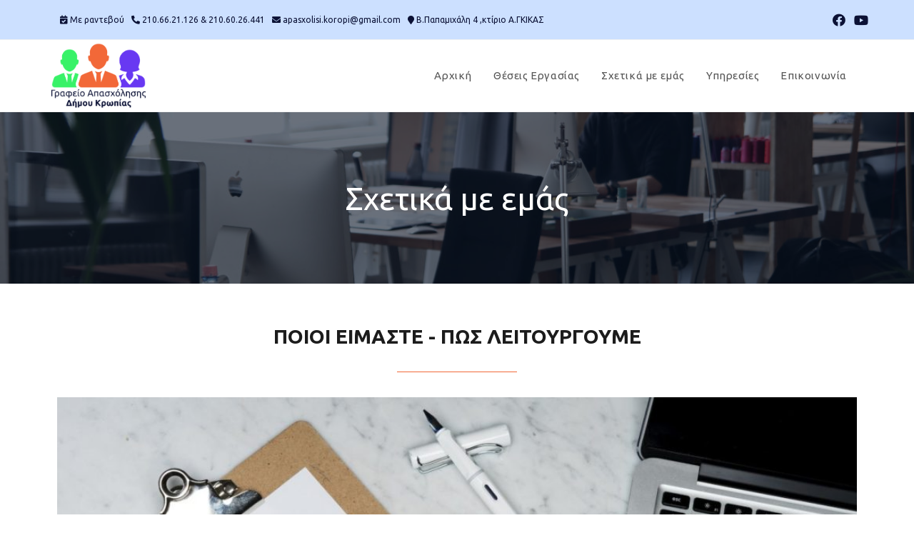

--- FILE ---
content_type: text/css
request_url: https://apasxolisi-koropi.gr/wp-content/uploads/elementor/css/post-14.css?ver=1668057290
body_size: 42
content:
.elementor-14 .elementor-element.elementor-element-30cfe277{text-align:center;}.elementor-14 .elementor-element.elementor-element-30cfe277 > .elementor-widget-container{margin:0px 0px 0px 0px;}.elementor-14 .elementor-element.elementor-element-5e6be98{--divider-border-style:solid;--divider-color:#F26838;--divider-border-width:1px;}.elementor-14 .elementor-element.elementor-element-5e6be98 .elementor-divider-separator{width:15%;margin:0 auto;margin-center:0;}.elementor-14 .elementor-element.elementor-element-5e6be98 .elementor-divider{text-align:center;padding-top:15px;padding-bottom:15px;}.elementor-14 .elementor-element.elementor-element-00f1f12{text-align:center;}.elementor-14 .elementor-element.elementor-element-00f1f12 img{width:100%;max-width:100%;}